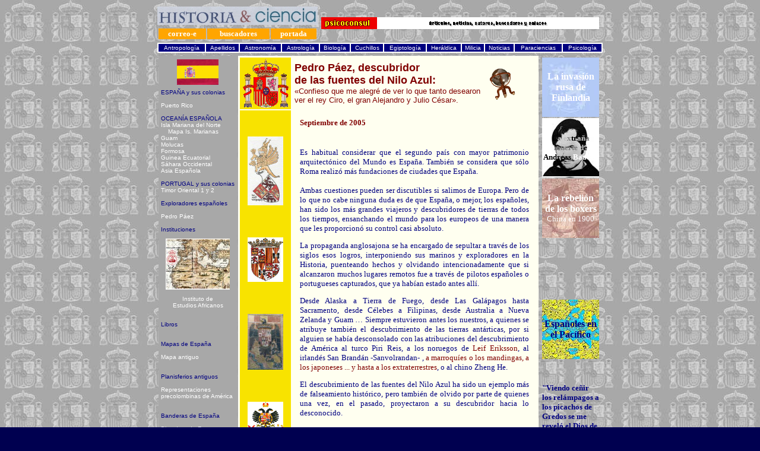

--- FILE ---
content_type: text/html
request_url: http://historiayciencia.com/espana.htm
body_size: 10347
content:
<html lang="es">
<head>
<meta http-equiv="Content-Type" content="text/html; charset=iso-8859-1">
<title>HISTORIA & CIENCIA españa y sus símbolos ......................
</title>

<META NAME="Title" CONTENT="">

<META NAME="KEYWORDS" CONTENT="">


<META NAME="description" CONTENT="">

<style type="text/css"><!-- .textanimlink,a {text-decoration : none;}P.main {font-family : Verdana;font-size : 8pt;font-weight : bold;}--></style>

<style fprolloverstyle>A:hover {color: #FF8000}</style>

<script language="Javascript">

function noticias()
{
window.open('noticias.htm','_blank','width=280,height=340,toolbar=yes,menubar=0,scrollbars=1,status=0,resizable=1');
}
</script>

<script language="JavaScript">
    window.status = "H i s t o r i a  &  C i e n c i a";
  </script>

</head>


<body bgcolor="#000050" background="img/escudo-byn-reducido.jpg" TEXT="#000080" LINK="#FFFFFF" VLINK="#FFFFFF" ALINK="#FFFF00" width=800 height=600>


<table align="center" width="750" height="60" border="0">
<tr>
<td width="270"><img src="img/logohistoriayciencia.jpg" width=270 height=31>
</td>

<td rowspan=2 width="468"><a href="http://www.psicoconsul.es"><img src="banners/banner-estrecho2.gif" width="468" border=0 title="Psicoconsul.es, consultas de Psicología."></a>

</td>
</tr>

<tr>
<td width="270" valign="top">


<table border=0 width="270">
	<tr bgcolor="Orange">
	<td align="center"><font face="Verdana" size=2><a href="mailto:elcaracolpeludo@hotmail.com?Subject=HYC/España"><b>correo-e</b></a></font>
	</td>
	<td align="center"><font face="Verdana" size=2><a href="buscadores.htm"><b>buscadores</b></a></font>
	</td>
	<td align="center"><font face="Verdana" size=2><a href="index.html"><b>portada</b></a></font>
	</td>
	</tr>
	</table>


</td>

</tr>

<tr>
<td colspan=2>


<table bgcolor="#FFFFFF" align="center" width=750 border="0">
 

<tr align="center" bgcolor="#000080">
    <td><font size=1 face="Arial" color="#FFFFFF"><a href="antropologia.htm">Antropología</a></font></td>

    <td><font size=1 face="Arial" color="#FFFFFF"><a href="apellidos.htm">Apellidos</a></font></td>

    <td><font size=1 face="Arial" color="#FFFFFF"><a href="astronomia.htm">Astronomía</a></font></td>

    <td><font size=1 face="Arial" color="#FFFFFF"><a href="astrologia.htm">Astrología</a></font></td>

    <td><font size=1 face="Arial" color="#FFFFFF"><a href="biologia.htm">Biología</a></font></td>

    <td><font size=1 face="Arial" color="#FFFFFF"><a href="cuchillos.htm">Cuchillos</a></font></td>

    <td><font size=1 face="Arial" color="#FFFFFF"><a href="egiptologia.htm">Egiptología</a></font></td>

    <td><font size=1 face="Arial" color="#FFFFFF"><a href="heraldica.htm">Heráldica</a></font></td>

    <td><font size=1 face="Arial" color="#FFFFFF"><a href="milicia.htm" title="">Milicia</a></font></td>

<td><font size=1 face="Arial" color="#FFFFFF"><a href="javascript:noticias()" title="NOTICIAS de Trabajo, Economía y Medicina">Noticias</a></font></td>

    <td><font size=1 face="Arial" color="#FFFFFF"><a href="paraciencias.htm">Paraciencias</a></font></td>

    <td><font size=1 face="Arial" color="#FFFFFF"><a href="http://www.psicoconsul.es">Psicología</a></font></td>

  </tr>


</table>


</td>

</tr>
</table>

<table align="center" width="750" height="600" border="0">
<tr>
<td width="130" bgcolor="#A8A8A8" height="300" valign="top">

	<table align="center" valign="top" width="130" height="300" border=0>
	<tr>
	<td align="center" height=50 bgcolor=""><img src="img/banderaESP.jpg" width=70>
	</td>
	</tr>
	<tr>
	<td align="left">
<font face="Arial" size=1>ESPAÑA y sus colonias
<br>
<br>


<a href="http://home.coqui.net/sarrasin/historia.htm" title="Breve relato de la Guerra Hispano-norteamericana 
en Puerto Rico.">Puerto Rico</a>



<br>
<br>OCEANÍA ESPAÑOLA

<br>



<a href="http://www.worldlanguage.com/Spanish/Countries/NorthernMarianaIslandsU.S.htm" title="Información geográfica y mapa de la Isla Mariana del Norte.">Isla Mariana del Norte</a> <a href="http://go.hrw.com/atlas/span_htm/nmariana.htm" title="Mapa Islas Marianas del Norte">&nbsp;&nbsp;&nbsp;&nbsp;Mapa Is. Marianas</a>
<br>

<a href="http://www.indexmundi.com/es/guam/" title="Datos geográficos y económicos sobre la isla de Guam.">Guam</a> <font color="#FFFFFF"</font> 




<br><a href="http://www.artehistoria.com/frames.htm?http://www.artehistoria.com/historia/contextos/1573.htm" title="Información general sobre el comercio español en las Molucas, Bengala, China, Japón, Siam, Borneo, Sumatra y Java.">Molucas</a>
<br>





<a href="http://www.mgar.net/var/oceania.htm" title="La isla de Formosa y las posesiones españolas en el Pacífico.">Formosa</a>
<br>



<a href="http://www.mgar.net/africa/poo.htm" title="Historia de la colonización de la isla de Fernando Poo.">Guinea Ecuatorial</a>
<br>

<a href="http://www.mundoarabe.org/sahara_occidental_especial.htm" title="Enlaces y fotografías del Sáhara Occidental en portal arabista de temas árabes.">Sáhara Occidental</a>
<br>
<a href="img/asia-espanola.jpg" title="Posesiones españolas y portuguesas de Felipe II en el Índico, Asia y Oceanía.">Asia Española</a>
<br>
<br>
</font>
PORTUGAL y sus colonias


<a href="http://www.indexmundi.com/es/timor_oriental/" title="Datos geográficos y socioeconómicos.">Timor Oriental 1</a> <font color="#FFFFFF"></font> <font face="verdadna" color="#FFFFFF"> y</font> <a href="http://es.wikipedia.org/wiki/Historia_de_Timor_Oriental" title="Breve histotia de Timor Oriental.">2</a>

<br>




<br>
Exploradores españoles
<br>
<br>




<a href="http://www.el-mundo.es/cronica/2003/405/1058789758.html" title="Pedro Paéz Xaramillo, descubridor de las fuentes del Nilo Azul, Etiopía, en 1618.">Pedro Páez</a>
<br>



<br>
Instituciones
<br>
<p align="center">
<img src="img/real-sociedad-geografica2.jpg" border=0 title="Tabla III del Islario General del Mundo, de Alonso de Santa Cruz (1505-1567), cosmógrafo, astrónomo y cronista español."></p>


<p align="center">
<a href="http://www.ull.es/publicaciones/latina/2002/latina46enero/4601darias.htm" title="Sociedad Española de Africanistas y Colonistas, historia de las asociaciones geográficas y africanistas españolas.">Instituto de <br>Estudios Africanos</a></p>
<br>

Libros
<br>
<br>
<br>
Mapas de España
<br>
<br>
<a href="img/escudos/mapa-antiguo-espana.jpg" title="Mapa antiguo de Hispania (España y Portugal).">Mapa antiguo</a>
<br><br>
<br>
Planisferios antiguos
<br>
<br>
<a href="http://globalizacion.no.sapo.pt/ponencia1.htm" title="Mapamundis alemanes del siglo XV en los que se reprenta el continente americano. Estudios cartográficos.">Representaciones precolombinas de América</a>
<br>
<br><br>
Banderas de España
<br>
<br>
<a href="img/escudos/bandera-franco.gif" title="Bandera y escudo oficiales hasta 1977.">Dictadura de Franco</a>

<br><br>
Temas colombinos
<br>
<br>
<a href="http://www.cristobalcolondeibiza.com" title="Cristóbal Colón, español y catalano parlante.">Cristóbal Colón</a>



<br>
<br>
<a href="http://www.cristobalcolondeibiza.com/2esp/2esp12.htm#pto10" title="La rueda ya existía en la américa precolombina.">La rueda precolombina</a>



<br><br>
Personajes hispánicos
<br>

<br>
<a href="http://www.otrarealidad.net/mitologia/index.php?x=9" title="Corocotta, caudillo cántabro y Laro, gigante cántabro.">Corocotta y Laro</a>


<br>
<br>
<a href="http://www.celtiberia.net/articulo.asp?id=1080" title="C. Appuletus Diocles, auriga hispano y lusitano.">Diocles</a> <font color="#FFFFFF">y</font> <a href="http://www.ub.es/grat/grat39.htm" title="Aurigas hispanos en Occidente, siglos IV-VI">otros aurigas</a>


<br>



<br>
<a href="http://www.biografiasyvidas.com/biografia/i/indibil.htm" title="Indíbil, rey de los ilergetes.">Indíbil</a>


<br>
<br>
<a href="http://www.biografiasyvidas.com/biografia/i/indibil_y_mandonio.htm" title="Indíbil y Mandonio.">Mandonio</a>




<br>
<br>
<a href="http://www.segundarepublica.com/index.php?id=61&opcion=2" title="Biografía de Adriano. El Partido Hispano.">Adriano</a>






</font>
	</td>
	</tr>
	</table>


</td>

<td bgcolor="#FFFFF0" valign="top" width="527" rowspan=2>


	<table align="center" valign="top" width="100%" height="600" border=0>
	<tr>
	<td align="center" bgcolor="#F8E300" width=80 height=80><img src="img/escudos/esc-espana.gif" width=80>



	</td>
	<td width=390>

		<table border=0  width=380 align="left">
		<tr>
		<td><font face="Garamond,Arial" color="Maroon" size=4><b>Pedro Páez, descubridor <br>de las fuentes del Nilo Azul:</b></font>
<font face="Garamond,Arial" color="Maroon" size=2>
<br>«Confieso que me alegré de ver lo que tanto desearon ver el rey Ciro, el gran Alejandro y Julio César».</font>

		</td>
		<td align="center"><img src="img/esfera-armilar.gif" width=50>
		</td>
		</tr>
		</table>

	</td>
	</tr>
	<tr>
	<td align="center" bgcolor="#F8E300" valign="top">
<pre>


</pre>
<a href="img/escudos/juan-I-de-castilla.jpg" title="Armas de Juan I de Castilla."><img src="img/escudos/juan-I-de-castilla.jpg" width=60 border=0></a>

<br><br>
<br><br>

<a href="img/escudos/reyes-catolicos-1475.gif" title="Reyes Católicos en 1475."><img src="img/escudos/reyes-catolicos-1475.gif" width=60 border=0></a>
<br><br>
<br><br>

<a href="img/escudos/reyes-catolicos-con-granada.jpg" title="Escudo de los Reyes Católicos en Toledo después de la conquista de Granada y antes de la de Navarra."><img src="img/escudos/reyes-catolicos-con-granada.jpg" width=60 border=0></a>
<br><br>
<br><br>

<a href="img/escudos/carlos-I-desde-1520.jpg" title="Carlos I desde 1520."><img src="img/escudos/carlos-I-desde-1520.jpg" width=60 border=0></a>
<br><br>
<br><br>

<a href="img/escudos/escudo-felipe-II.jpg" title="Felipe II."><img src="img/escudos/escudo-felipe-II.jpg" width=60 border=0></a>
<br><br>
<br><br>

<a href="img/escudos/felipe-V-1700-1759.jpg" title="Felipe V."><img src="img/escudos/felipe-V-1700-1759.jpg" width=60 border=0></a>
<br><br>
<br><br>

<a href="img/escudos/carlos-III-1759-1788.jpg" title="Carlos III 1759-1788."><img src="img/escudos/carlos-III-1759-1788.jpg" width=60 border=0>
<br><br>
<br><br>

<a href="img/escudos/bonaparte.gif" title="José Bonaparte 1808-1813."><img src="img/escudos/bonaparte.gif" width=60 border=0></a>
<br><br>
<br><br>


<a href="img/escudos/escudo-isabel-II.jpg" title="Escudo de Isabel II."><img src="img/escudos/escudo-isabel-II.jpg" width=60 border=0></a>

<br><br>
<br><br>


<a href="img/escudos/gobierno-provisional-y-la-I-republica-1873-1874.jpg" title="Escudo del Gobierno Provisional 1868-1870, de la I República 1873-1874 y de la Segunda República 1931-1939."><img src="img/escudos/gobierno-provisional-y-la-I-republica-1873-1874.jpg" width=60 border=0></a>
<br><br>
<br><br>

<a href="img/escudos/saboya.gif" title="Amadeo I de Saboya 1870-1873."><img src="img/escudos/saboya.gif" width=60 border=0></a>

<br><br>
<br><br>

<a href="img/escudos/1940.jpg" title="1940"><img src="img/escudos/1940.jpg" width=60 border=0></a>
<br><br>
<br><br>

<a href="img/escudos/1945-1977.jpg" title="1945-1977"><img src="img/escudos/1945-1977.jpg" width=60 border=0></a>
<br><br>
<br><br>

<a href="img/escudos/1977-1981.jpg" title="1977-1981"><img src="img/escudos/1977-1981.jpg" width=60 border=0></a>

<br><br>
<br><br>

<a href="img/escudos/esc-espana.gif" title="Escudo oficial desde 1981."><img src="img/escudos/esc-espana.gif" width=60 border=0></a>
<br><br>
<br><br>

<a href="img/escudo-de-espana.gif" title="Monarquía parlamentaria 1981-actual"><img src="img/escudo-de-espana.gif" width="60" border=0></a>
	</td>
	<td align="center" bgcolor="#FFFFF0" width=390>

		<table border=0 cellpadding=10>
		<tr>
		<td>
<p align="justify">
<font face="Verdana" color="Maroon" size=2><b>Septiembre de 2005</b></font>
<br>
<br><font face="Verdana" size=2>

<p align="justify">

Es habitual considerar que el segundo país con mayor patrimonio arquitectónico del Mundo es España. También se considera que sólo Roma realizó más fundaciones de ciudades que España.
</p>
<p align="justify">
Ambas cuestiones pueden ser discutibles si salimos de Europa. Pero de lo que no cabe ninguna duda es de que España, o mejor, los españoles, han sido los más grandes viajeros y descubridores de tierras de todos los tiempos, ensanchando el mundo para los europeos de una manera que les proporcionó su control casi absoluto.
</p>
<p align="justify">
La propaganda anglosajona se ha encargado de sepultar a través de los siglos esos logros, interponiendo sus marinos y exploradores en la Historia, puenteando hechos y olvidando intencionadamente que si alcanzaron muchos lugares remotos  fue a través de pilotos españoles o portugueses capturados, que ya habían estado antes allí.
</p>
<p align="justify">
Desde Alaska a Tierra de Fuego, desde Las Galápagos hasta Sacramento, desde Célebes a Filipinas, desde Australia a Nueva Zelanda y Guam … Siempre estuvieron antes los nuestros, a quienes se atribuye también el descubrimiento de las tierras antárticas, por si alguien se había desconsolado  con las atribuciones del descubrimiento de América al turco Piri Reis, a los noruegos de <a href="http://www.mnc.net/norway/ericson.htm"><font color="Maroon">Leif Eriksson</font></a>, al irlandés San Brandán -Sanvolrandan- ,  <a href=" http://www.celtiberia.net/articulo.asp?id=982" title="Foro de discusión."><font color="Maroon">a marroquíes o los mandingas, a los japoneses ... y hasta a los extraterrestres</font></a>,  o al chino Zheng He.
</p>

<p align="justify">
El descubrimiento de las fuentes del Nilo Azul ha sido un ejemplo más de falseamiento histórico, pero también de olvido por parte de quienes una vez, en el pasado, proyectaron a su descubridor hacia lo desconocido.
</p>
<b>El Nilo Azul</b>
</p>
<p align="justify">
El Nilo es un río de doble nacimiento. Desde la Antigüedad se conoce que el Nilo Azul y el Nilo Blanco confluyen para formar un único y enorme río, el más largo del Mundo.
</p>
<p align="justify">
Durante dos mil años, egipcios, griegos y romanos buscaron en vano su nacimiento y no pudieron acceder más allá de las uniones de ambos ríos. Las cataratas, los cañones y otros accidentes naturales se lo impidieron.
</p>
<p align="justify">
Se atribuye el descubrimiento de la fuente del Nilo Blanco, en 1862, a <a href="http://www.historyworld.net/wrldhis/PlainTextHistories.asp?groupid=1478&HistoryID=ab24#1491" title="Burton, Speke and the Nile."><font color="Maroon">John Hanning Speke</font></a>, en el corazón de Uganda.
</p>
<p align="justify">
Y al escocés James Bruce el descubrimiento de las fuentes del Nilo Azul en Etiopía, quien llegó a este lugar en 1770, 152 años después que Pedro Páez Jaramillo, el primer europeo en alcanzar realmente las fuentes del Nilo Azul, en 1618. 
</p>
<p align="justify">
En el 400 aniversario de su primer viaje a Etiopía, la figura histórica de este misionero jesuita comienza a reivindicarse. Además de algunos trabajos específicos de jesuitas que estuvieron en aquella misión después de Páez, u otros como Camillo Beccari, la mayoría de referencias a la vida del jesuita madrileño se encuentran en libros sobre la historia etíope.
</p>
<p align="justify">
Pedro Páez, además de ser el primer europeo en llegar al nacimiento del Nilo Azul y en cruzar el desierto de Hadramaut, en Yemen, fue el primer europeo en probar el moka, lo que hoy conocemos como café, y en escribir sobre él. En los cuatro años siguientes al descubrimiento, como arquitecto, levantó un palacio y una iglesia en Górgora, Etiopía, a orillas de lago Tana.
</p>
<p align="justify">
Fue enterrado el 25 de mayo de 1622, en las monumentales ruinas de la capilla principal de esa antigua iglesia abandonada, donde nace el Nilo Azul.
</p>
<p align="justify">
Pedro Páez nació en 1564 en Olmeda de las Cebollas (hoy Olmeda de las Fuentes), Madrid. Estudió en la universidad de Coimbra y con 18 años ingresó en la Compañía de Jesús, fundada 30 años antes. Salió de España en 1588 y ya jamás regresó.
</p>
<p align="justify">
Los intereses estratégicos del Imperio Español requerían atraer a Etiopía a la órbita española, en el cerco al que se quería someter al Imperio Otomano. Esta circunstancia y el naciente espíritu misionero jesuita fueron los impulsores de la aventura de Páez.
</p>
<p align="justify">
Viajó primero a Goa (La India), donde permaneció un año y, acompañado del padre Antonio de Montserrat, tomó rumbo a Etiopía. Los capturaron los árabes y los vendieron como esclavos a los turcos, de una forma ya recurrente en nuestra Historia. Durante ese cautiverio debieron cruzar a pie el desierto yemenita de Hadramaut y parte del desierto de Rub'al Khali, en la península Arábiga.
</p>
<p align="justify">
Tras siete años, fueron rescatados y trasladados gravemente enfermos de regreso a Goa, donde Montserrat murió. En 1603, tras recuperarse, Paéz volvió a entrar en Etiopía; Su formación como arquitecto y su conocimiento de lenguas, su diplomacia y simpatía le permitieron ganarse el favor de los emperadores etíopes Za Dengel y Susinios Segued III, a los que convirtió a la fe católica, trazando lo que debía ser el principio de sendas alianzas con Roma y España.
</p>
<p align="justify">
En uno de los viajes con Segued III alcanzó, en 1618, las fuentes del Nilo Azul. 
</p>
<p align="justify">
La principal obra de Páez es su Historia de Etiopía, redactada en portugués y finalizada en 1622, año de su muerte. La obra, de incalculable valor científico e histórico aún en nuestros días, que no se encontró hasta 300 años más tarde ni se tradujo nunca al castellano, se editó en 1945. 
</p>
<p align="justify">
<b>Bibliografía:</b>
</p>
<p align="justify">
Javier Reverte, “Dios, el diablo y la aventura”.
</p>
<p align="justify">
Juan González Núñez, “Etiopía: hombres, lugares y mitos”. 
</p>
<p align="justify">
Diccionario Enciclopédico Hispano-americano.
</p>
<p align="justify">
Alan Moorehead, “El Nilo Azul”.
</p>

<p align="justify">
Otros autores que citan a Páez son:<br> Philip Caraman y George Bishop.
</p>
<p align="justify">
<b>Enlaces:</b>
</p>
<p align="justify"><a href="http://www.olmedadelasfuentes.org/cultura/pedro_paez.php" title="Olmeda de las Cebollas"><font color="#000080">Pedro Páez, natural de Olmeda de las Fuentes</font></a>
</p>

<br>

</p>
</font>

			<table align="center" cellpadding=10>
			<tr>
			<td bgcolor="Silver">

<p align="center"><font face="Arial"><b>ENLACES</b></font></p>
<font face="Verdana" size=2>

<br>
<a href="http://www.monografias.com/trabajos14/venezuelacienc/venezuelacienc.shtml" title="La Ciencia en Venezuela y en Latinoamérica.">-Ciencia y tecnología en Iberoamérica.</a>



<br>

<a href="http://www.webislam.com/BEI/Africa/1_2_Africa.htm" title="La Historia contada por los musulmanes.">-De los tartesios a los benimerines.</a>



<br>

<a href="http://www.rumbos.net/rastroria/rastroria03/N3Imperio.htm" title="La Falange del Exterior.">-El Imperio, el Nuevo Orden y el Quintacolumnismo &nbsp;de la Falange.</a>


<br>

<a href="http://www.artehistoria.com/frames.htm?http://www.artehistoria.com/historia/contextos/1642.htm" title="Rusos y españoles en Nutka,  Alaska.">-Españoles y rusos en Alaska.</a>
<br>
<a href="http://www.artehistoria.com/frames.htm?http://www.artehistoria.com/historia/contextos/2436.htm" title="Información general sobre el nacimiento de Estados Unidos.">-La independencia de EEUUU con ayuda de &nbsp;España.</a>
<br>

<a href="http://historicaltextarchive.com/books.php?op=viewbook&bookid=19&cid=7" title="Las exploraciones españolas a la costa noroeste de América fueron mucho más completas y numerosas de lo que generalmente se conoce.">-Intento español de colonizar el noroeste &nbsp;americano</a>


<br>
<a href="http://www.el-mundo.es/larevista/num193/textos/30b.html" title="Tres expediciones y más de 40 años se emplearon en descubrir Terra Australis.">-Luis Váez de Torres y Australia.</a>
<br>



</font>
			</td>
			</tr>
			</table>

		</td>
		</tr>
		</table>
	</td>
	</tr>
	</table>



</td>
<td valign="top" width="100" height="300">


	<table align="center" valign="top" width="100" height="300" border=0>
	<tr>
	<td height=100 background="img/finback-reducida.jpg" align="center"><a href="http://historiaparanodormiranhell.blogspot.com.es/2012/02/1939-invasion-sovietica-de-finlandia.html" title="La invasión rusa de Finlandia, 30 de noviembre de 1939. El Consejo de Ministros español protestó públicamente el 8 de diciembre por la invasión rusa de Finlandia, y envió armamento español a ese país."><font face="Verdana"><b>La invasión rusa de Finlandia</b></a>

	</td>
	</tr>
	<tr>
	<td height=100 background="img/andreas-baader-reducida.jpg" align="center"><font color="#D42A1D" face="Verdana" size=2><a href="baader-meinhof.htm" title="Sobre las muertes de los activistas de la banda terrorista alemana Baader-Meinhof."><b><font color="Black">L</font><font color="Silver">a e</font><font color="Gray">x</font><font color="Black">tr</font><font color="Silver">añ</font><font color="Gray">a muerte</font> <font color="Silver">d</font><font color="Black">e A</font><font color="Black">ndreas <font color="White">Baader</font></b></a></font>
	</td>
	</tr>
	<tr>
	<td height=100 background="img/boxers-morado.jpg" align="center"><a href="http://www.paralibros.com/passim/p20-suc/pg2000rb.htm" title="Resumen de la influencia extranjera en China."><font face="Verdana" size=3><b>La rebelión de los boxers</b></a>
	<br><a href="http://www.artehistoria.com/frames.htm?http://www.artehistoria.com/historia/contextos/3089.htm" title="El tradicionalismo chino ante la influencia de los países occidentales ocupantes."><font size=2>China en 1900</font></a>
	</td>
	</tr>
<tr>
	<td height=100 align="center">
	</td>
	</tr>


<tr>
	<td height=100 background="img/pacifico-1440.jpg" align="center"><a href="espana-en-el-pacifico.htm" title="Las posesiones españolas en el Pacífico."><font face="Verdana" color="#000080"><b>Españoles en el Pacífico</b></a>
	</td>
	</tr>
	
	
	
	</table>
	<br><br>
<table align="center" valign="top" width="100" height="300" border=0>

	<tr>
	<td width=80 align="">
	<font face="Verdana" color="#000080" size=2><b>"Viendo ceñir los relámpagos a los picachos de Gredos se me reveló el Dios de mi patria, el Dios de España, como Jehová se relevó a los israelitas tronando y relampagueando en la cima del Sinaí".</b> <br><br><font face="Arial">Miguel de Unamuno <br> "Por tierras de Portugal y de España"</font>
<br><br>
<a href="http://www.elmundo.es/mundodinero/2007/11/04/economia/1194176578.html" title="Las 25 reclamaciones más absurdas planteadas por británicos que suscribieron un seguro de viaje, y que incluye un buen número de historias que suceden en España."><b>Picaresca británica</b></a>

<br><br>
<a href="http://www.saharalibre.es" title="El Sáhara Occidental, página y blog contra la ocupación marroquí."><b>Sáhara Español</b></a>
<br><br>
<img src="img/colon.jpg" width=80 title="Cristóbal Colón">

</font>
	</td></tr>
</table>

</td>

</tr>

<tr>
<td bgcolor="#A8A8A8" valign="top"><font face="Arial" size=2>
<br><b>El español <br>en el mundo</b>
<hr>
<a href="enlaces-filipinos.htm" title="Enlaces a artículos sobre la situación del español en Filipinas.">Enlaces Filipinas</a>


<br>

<a href="http://www.uni-mainz.de/~lustig/texte/culpares.htm" title="Cultura y bilingüismo en el Paraguay.">En Paraguay</a>
<br>
<a href="http://www.worldlanguage.com/Spanish/Languages/Chamorro.htm" title="El chamorro de Las Marianas y Guam.">En Guam</a>
<br>

<a href="http://sahara-news.webcindario.com" title="Portal sobre el antiguo Sáhara Español con artículos sobre cultura, antropología, religión y arqueología.">Sáhara Occidental</a>

</font>


<pre>
</pre>

</td>

<td width="100">

	<table align="center" valign="top" width="100" height="300" border=0>
	<tr>
	<td height=100>
	</td>
	</tr>
	<tr>
	<td height=100>
	</td>
	</tr>
	<tr>
	<td height=100>
	</td>
	</tr>
	</table>


</td>
</tr>
</table>

<br>

<table align="center" width="757" height="30" border=0>
<tr>


<td align="center" height=50 bgcolor=""><img src="img/banderaESP.jpg" width=70>
	</td>


<td align="center"><font face="Verdana" color="White" size=2>Última actualización 12/02/13</font>
</td>
<td>

<p align="center"><a href="#top" target="_self"><img border="0" src="img/sube-al-principio.jpg" width="20" height="20" alt="subir"></a></p>


</td>
<td>
</td>
<td width="100" align="center"><a href="espana.htm" title="Temas españoles en Historia & Ciencia"><img src="img/mapaespana.gif" border=0></a>
</td>
</tr>
</table>


<P><BR>
   <!--empieza pie de página-->
   <CENTER>
    <TABLE BORDER=0 CELLPADDING=0 CELLSPACING=0 WIDTH=100%>
     <TR><TD BGCOLOR="#FFFFFF"></TD></TR>
     <TR>
      <TD WIDTH=100%><FONT FACE="verdana, arial, helvetica" SIZE=-2><BR>
       <CENTER> 
        <A HREF="index.html" class=menu02><b>portada</b></A> <font color="#FFFFFF">|</font> 
        <A HREF="buscadores.htm" class=menu02><b>buscadores</b></A> <font color="#FFFFFF">| </font>

        <a href="javascript:noticias()" title="NOTICIAS de Trabajo, Economía y Medicina" class=menu02><b>noticias</b></A> <font color="#FFFFFF">| </font>
        <A HREF="quienes-somos.htm" class=menu02><b>qué es H&C</b></A> <font color="#FFFFFF">| </font>
        <A HREF="nota-legal.htm" class=menu02><b>nota legal</b></A><BR>


<A HREF="mailto:elcaracolpeludo@hotmail.com?Subject=Publicidad en HYC/España" class=menu02><b>tu publicidad aquí</b></A> <font color="#FFFFFF">| </font>


        <A HREF="mailto:elcaracolpeludo@hotmail.com?Subject=Información desde HYC/España" class=menu02><b>correo-e</b></A><BR>
        <br>
        <table cellspacing=0 cellpading=0 border=0>
        <tr>
	<!--
          <td valign=middle width=18><A onclick="if(navigator.userAgent.indexOf('IE 5')>-1) {this.style.behavior='url(#default#homepage)'; this.setHomePage('http://www.historiayciencia.com');}" href="#"><img src="img/casita.gif" border="0"></a></td>
          <td valign=middle><A onclick="if(navigator.userAgent.indexOf('IE 5')>-1) {this.style.behavior='url(#default#homepage)'; this.setHomePage('http://www.historiayciencia.com');}" href="#" class=menu02><FONT color=#FFFFFF size=-2><b>haz de Historia & Ciencia tu página de inicio</b></font></a></td>
	-->
          <td valign=middle width=18><A onclick="this.style.behavior='url(#default#homepage)'; this.setHomePage('http://www.historiayciencia.com');" href="#"><img src="img/casita.gif" border="0"></a></td>
          <td valign=middle><A onclick="this.style.behavior='url(#default#homepage)'; this.setHomePage('http://www.historiayciencia.com');" href="#" class=menu02><FONT color=#FFFFFF size=-2><b>haz de Historia & Ciencia tu página de inicio</b></font></a></td>
         </tr>
        </table>
        <br>
        
       </center>
      </TD>
     </TR>
    </TABLE>
   </CENTER>
   <!--termina pie de pagina-->

   <P><BR>


<p align="center"><font face="Verdana" color="#FFFFF0" size=1>Historia & Ciencia 2001</font></p>

<br>

</body>




</html>